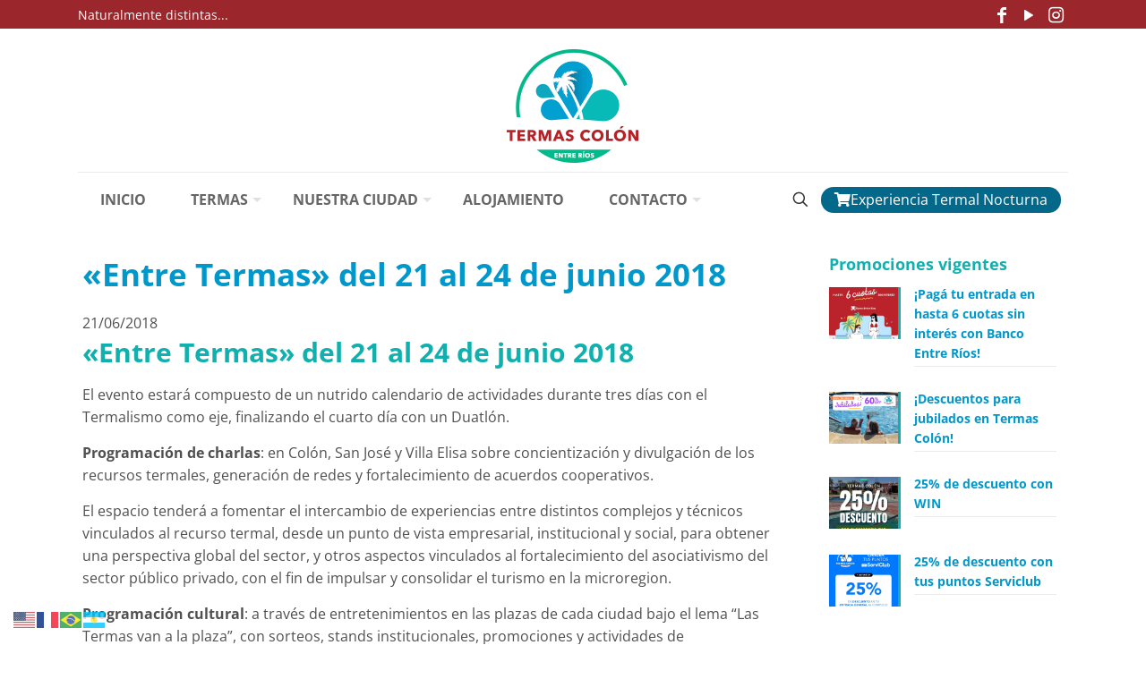

--- FILE ---
content_type: text/css
request_url: https://termascolon.gov.ar/wp-content/uploads/betheme/css/post-13634.css?ver=1768651388
body_size: 145
content:
.mcb-section .mcb-wrap .mcb-item-es79lwbg .mcb-column-inner-es79lwbg{margin-top:20px;}.mcb-section .mcb-wrap-grid.mcb-wrap-8984cle3 > .mcb-wrap-inner-8984cle3{grid-template-columns:repeat(3, 1fr);}

--- FILE ---
content_type: application/x-javascript;charset=UTF-8
request_url: https://www.jscache.com/wejs?wtype=selfserveprop&uniq=127&locationId=2072940&lang=es&rating=true&nreviews=5&writereviewlink=false&popIdx=true&iswide=false&border=false&display_version=2
body_size: 223
content:
(function(t,r,i,p){i=t.createElement(r);i.src="https://www.tripadvisor.es/WidgetEmbed-selfserveprop?border=false&popIdx=true&iswide=false&locationId=2072940&display_version=2&uniq=127&rating=true&lang=es&nreviews=5&writereviewlink=false";i.async=true;p=t.getElementsByTagName(r)[0];p.parentNode.insertBefore(i,p)})(document,"script");


--- FILE ---
content_type: application/x-javascript;charset=UTF-8
request_url: https://www.tripadvisor.com/wejs?wtype=certificateOfExcellence&uniq=905&locationId=2072940&lang=es_AR&year=2020&display_version=2
body_size: 199
content:
(function(t,r,i,p){i=t.createElement(r);i.src="https://www.tripadvisor.com.ar/WidgetEmbed-certificateOfExcellence?year=2020&locationId=2072940&display_version=2&uniq=905&lang=es_AR";i.async=true;p=t.getElementsByTagName(r)[0];p.parentNode.insertBefore(i,p)})(document,"script");
